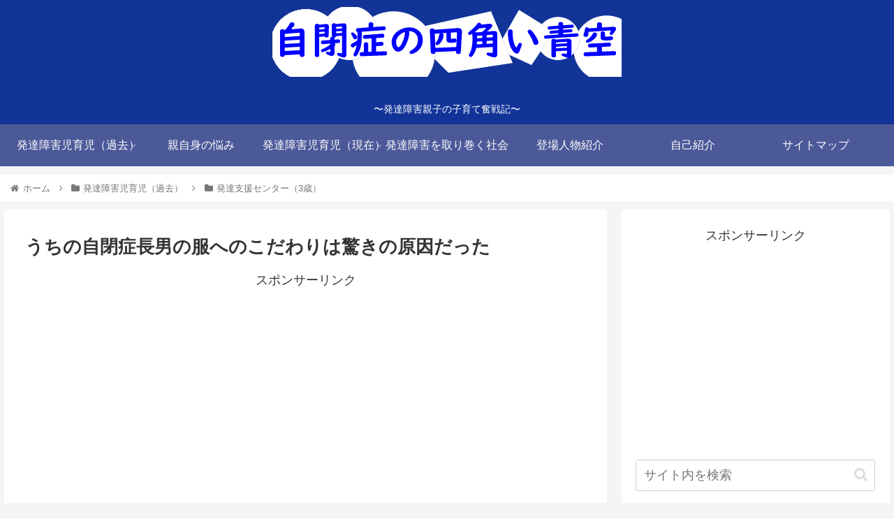

--- FILE ---
content_type: text/html; charset=utf-8
request_url: https://www.google.com/recaptcha/api2/aframe
body_size: 266
content:
<!DOCTYPE HTML><html><head><meta http-equiv="content-type" content="text/html; charset=UTF-8"></head><body><script nonce="SHt5hGSpgec75sFVU2FVDg">/** Anti-fraud and anti-abuse applications only. See google.com/recaptcha */ try{var clients={'sodar':'https://pagead2.googlesyndication.com/pagead/sodar?'};window.addEventListener("message",function(a){try{if(a.source===window.parent){var b=JSON.parse(a.data);var c=clients[b['id']];if(c){var d=document.createElement('img');d.src=c+b['params']+'&rc='+(localStorage.getItem("rc::a")?sessionStorage.getItem("rc::b"):"");window.document.body.appendChild(d);sessionStorage.setItem("rc::e",parseInt(sessionStorage.getItem("rc::e")||0)+1);localStorage.setItem("rc::h",'1769073564058');}}}catch(b){}});window.parent.postMessage("_grecaptcha_ready", "*");}catch(b){}</script></body></html>